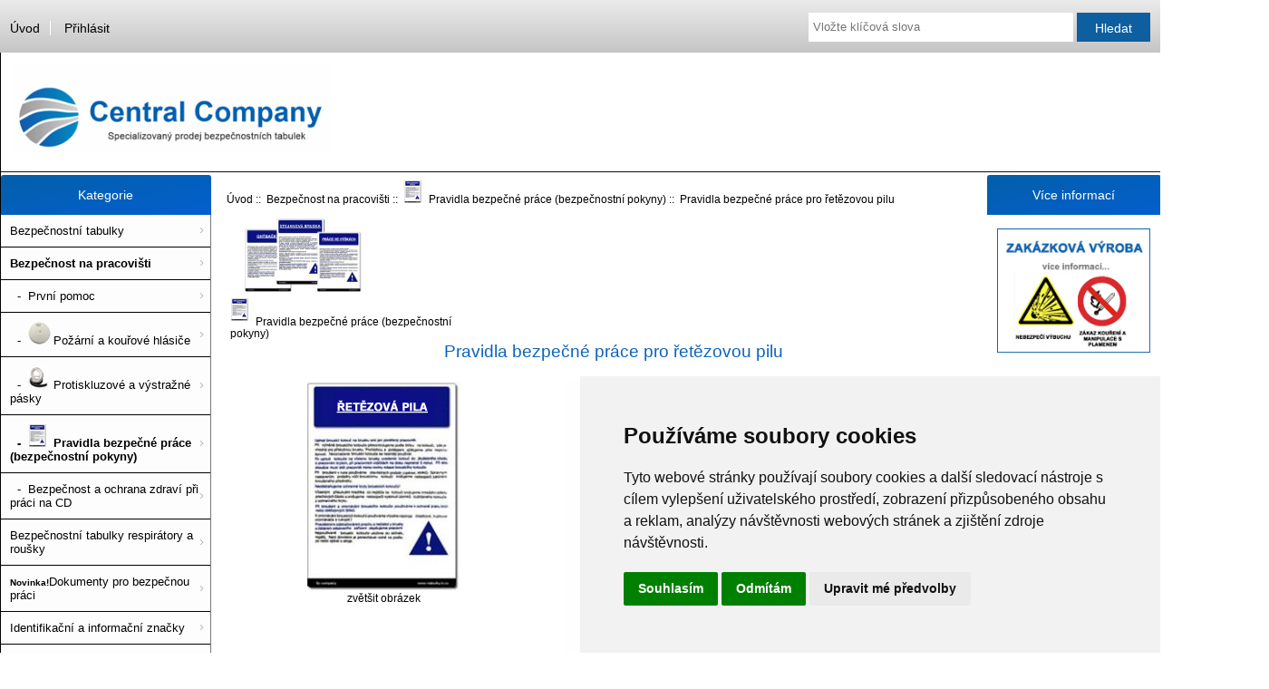

--- FILE ---
content_type: text/html; charset=utf-8
request_url: https://centralcompany.cz/pravidla-bezpecne-prace-pro-retezovou-pilu-p-571.html
body_size: 8183
content:
<!DOCTYPE html>
<html dir="ltr" lang="cs">
  <head>
  <meta charset="utf-8">
  <title> Řetězová pila - pravidla bezpečné práce | Bezpečnostní pokyny | Zásady bezpečné práce</title>
  <meta name="keywords" content="Pravidla bezpečné práce, bezpečnostní pokyny, zásady bezpečné práce, řetězovou pilu bezpečnost práce, katalog bezpečnostních tabulek, e-shop bezpečnostních tabulek" />
  <meta name="description" content="Bezpečnostní pokyny pro práci s řetězovou pilou. Výroba a prodej pravidel bezpečné práce pro řetězovou pilu. " />
  <meta name="author" content="Central Company" />
  <meta name="generator" content="shopping cart program by Zen Cart&reg;, https://www.zen-cart.com eCommerce" />

  <meta name="viewport" content="width=device-width, initial-scale=1, user-scalable=yes"/>


  <base href="https://centralcompany.cz/" />
  <link rel="canonical" href="https://centralcompany.cz/pravidla-bezpecne-prace-pro-retezovou-pilu-p-571.html" />

<link rel="stylesheet" type="text/css" href="includes/templates/responsive_classic/css/stylesheet.css" />
<link rel="stylesheet" type="text/css" href="includes/templates/responsive_classic/css/stylesheet_catTabsMenu.css" />
<link rel="stylesheet" type="text/css" href="includes/templates/responsive_classic/css/stylesheet_categories_menu.css" />
<link rel="stylesheet" type="text/css" href="includes/templates/responsive_classic/css/stylesheet_colors.css" />
<link rel="stylesheet" type="text/css" href="includes/templates/responsive_classic/css/stylesheet_css_buttons.css" />
<link rel="stylesheet" type="text/css" href="includes/templates/responsive_classic/css/stylesheet_dotline.css" />
<link rel="stylesheet" type="text/css" href="includes/templates/responsive_classic/css/stylesheet_ezpages_footer_columns.css" />
<link rel="stylesheet" type="text/css" href="includes/templates/responsive_classic/css/stylesheet_flexible_footer_menu.css" />
<link rel="stylesheet" type="text/css" href="includes/templates/responsive_classic/css/stylesheet_slimbox_ex-spravny.css" />
<link rel="stylesheet" type="text/css" href="includes/templates/responsive_classic/css/stylesheet_slimbox_ex.css" />
<link rel="stylesheet" type="text/css" media="print" href="includes/templates/responsive_classic/css/print_stylesheet.css" />
<script src="https://code.jquery.com/jquery-3.5.1.min.js" integrity="sha256-9/aliU8dGd2tb6OSsuzixeV4y/faTqgFtohetphbbj0=" crossorigin="anonymous"></script>
<script type="text/javascript">window.jQuery || document.write(unescape('%3Cscript type="text/javascript" src="includes/templates/responsive_classic/jscript/jquery.min.js"%3E%3C/script%3E'));</script>
<script type="text/javascript">window.jQuery || document.write(unescape('%3Cscript type="text/javascript" src="includes/templates/template_default/jscript/jquery.min.js"%3E%3C/script%3E'));</script>

<script type="text/javascript" src="includes/templates/responsive_classic/jscript/jscript_facebook.js"></script>
<script type="text/javascript" src="includes/templates/responsive_classic/jscript/jscript_matchHeight-min.js"></script>
<script type="text/javascript" src="includes/templates/responsive_classic/jscript/jscript_supertracker.js"></script>
<script type="text/javascript" src="includes/modules/pages/product_info/jscript_textarea_counter.js"></script>
<script>
if (typeof zcJS == "undefined" || !zcJS) {
  window.zcJS = { name: 'zcJS', version: '0.1.0.0' };
}

zcJS.ajax = function (options) {
  options.url = options.url.replace("&amp;", unescape("&amp;"));
  var deferred = jQuery.Deferred(function (d) {
      var securityToken = '6d3562aca20717f00904fc1c43fecac8';
      var defaults = {
          cache: false,
          type: 'POST',
          traditional: true,
          dataType: 'json',
          timeout: 5000,
          data: jQuery.extend(true,{
            securityToken: securityToken
        }, options.data)
      },
      settings = jQuery.extend(true, {}, defaults, options);
      if (typeof(console.log) == 'function') {
          console.log( settings );
      }

      d.done(settings.success);
      d.fail(settings.error);
      d.done(settings.complete);
      var jqXHRSettings = jQuery.extend(true, {}, settings, {
          success: function (response, textStatus, jqXHR) {
            d.resolve(response, textStatus, jqXHR);
          },
          error: function (jqXHR, textStatus, errorThrown) {
              if (window.console) {
                if (typeof(console.log) == 'function') {
                  console.log(jqXHR);
                }
              }
              d.reject(jqXHR, textStatus, errorThrown);
          },
          complete: d.resolve
      });
      jQuery.ajax(jqXHRSettings);
   }).fail(function(jqXHR, textStatus, errorThrown) {
   var response = jqXHR.getResponseHeader('status');
   var responseHtml = jqXHR.responseText;
   var contentType = jqXHR.getResponseHeader("content-type");
   switch (response)
     {
       case '403 Forbidden':
         var jsonResponse = JSON.parse(jqXHR.responseText);
         var errorType = jsonResponse.errorType;
         switch (errorType)
         {
           case 'ADMIN_BLOCK_WARNING':
           break;
           case 'AUTH_ERROR':
           break;
           case 'SECURITY_TOKEN':
           break;

           default:
             alert('An Internal Error of type '+errorType+' was received while processing an ajax call. The action you requested could not be completed.');
         }
       break;
       default:
        if (jqXHR.status === 200) {
            if (contentType.toLowerCase().indexOf("text/html") >= 0) {
                document.open();
                document.write(responseHtml);
                document.close();
            }
         }
     }
   });

  var promise = deferred.promise();
  return promise;
};
zcJS.timer = function (options) {
  var defaults = {
    interval: 10000,
    startEvent: null,
    intervalEvent: null,
    stopEvent: null

},
  settings = jQuery.extend(true, {}, defaults, options);

  var enabled = new Boolean(false);
  var timerId = 0;
  var mySelf;
  this.Start = function()
  {
      this.enabled = new Boolean(true);

      mySelf = this;
      mySelf.settings = settings;
      if (mySelf.enabled)
      {
          mySelf.timerId = setInterval(
          function()
          {
              if (mySelf.settings.intervalEvent)
              {
                mySelf.settings.intervalEvent(mySelf);
              }
          }, mySelf.settings.interval);
          if (mySelf.settings.startEvent)
          {
            mySelf.settings.startEvent(mySelf);
          }
      }
  };
  this.Stop = function()
  {
    mySelf.enabled = new Boolean(false);
    clearInterval(mySelf.timerId);
    if (mySelf.settings.stopEvent)
    {
      mySelf.settings.stopEvent(mySelf);
    }
  };
};

</script>


<script type="text/javascript">

(function($) {
$(document).ready(function() {

$('#contentMainWrapper').addClass('onerow-fluid');
 $('#mainWrapper').css({
     'max-width': '100%',
     'margin': 'auto'
 });
 $('#headerWrapper').css({
     'max-width': '100%',
     'margin': 'auto'
 });
 $('#navSuppWrapper').css({
     'max-width': '100%',
     'margin': 'auto'
 });


$('.leftBoxContainer').css('width', '');
$('.rightBoxContainer').css('width', '');
$('#mainWrapper').css('margin', 'auto');

$('a[href="#top"]').click(function(){
$('html, body').animate({scrollTop:0}, 'slow');
return false;
});

$(".categoryListBoxContents").click(function() {
window.location = $(this).find("a").attr("href"); 
return false;
});

$('.centeredContent').matchHeight();
$('.specialsListBoxContents').matchHeight();
$('.centerBoxContentsAlsoPurch').matchHeight();
$('.categoryListBoxContents').matchHeight();

$('.no-fouc').removeClass('no-fouc');
});

}) (jQuery);

</script>




<script type="text/javascript">
function popupWindow(url) {
  window.open(url,'popupWindow','toolbar=no,location=no,directories=no,status=no,menubar=no,scrollbars=no,resizable=yes,copyhistory=no,width=100,height=100,screenX=150,screenY=150,top=150,left=150,noreferrer')
}
function popupWindowPrice(url) {
  window.open(url,'popupWindow','toolbar=no,location=no,directories=no,status=no,menubar=no,scrollbars=yes,resizable=yes,copyhistory=no,width=600,height=400,screenX=150,screenY=150,top=150,left=150,noreferrer')
}
</script>

<script type="text/javascript" src="includes/templates/responsive_classic/jscript/slimbox/mootools-release-1.11.slim.js"></script>
		<script type="text/javascript"><!--
			var FualSlimboxOptions = new Class({
				initialize: function(){
					this.transitionType = new Fx.Transition(Fx.Transitions.linear, 5);
					this.resizeFps = 60;
					this.resizeDuration = 800;
					this.resizeTransition = this.transitionType.easeInOut;
					this.initialWidth = 400;
					this.initialHeight = 300;
					this.animateCaption = true;
					this.defaultIframeWidth = 500;
					this.defaultIframeHeight = 300;
					this.elHide = ".zenLightboxHideMe";
					this.displayVar = "Var";
					this.pageOf = "Page #1 of #2";
				}
			});
		//--></script>
		<script type="text/javascript" src="includes/templates/responsive_classic/jscript/slimbox/slimbox_ex.compressed.js"></script>
		<script type="text/javascript"><!--
			var fualNervous = 1		//--></script>
			<script type="text/javascript" src="includes/templates/responsive_classic/jscript/slimbox/fual_slimbox.compressed.js"></script>


<link rel="stylesheet" type="text/css" href="includes/templates/responsive_classic/css/responsive.css" /><link rel="stylesheet" type="text/css" href="includes/templates/responsive_classic/css/responsive_default.css" />  <script type="text/javascript">document.documentElement.className = 'no-fouc';</script>
  <link rel="stylesheet" type="text/css" href="https://maxcdn.bootstrapcdn.com/font-awesome/4.7.0/css/font-awesome.min.css" />
</head>


<body id="productinfoBody" onload="try { init(); } catch(err) { };">



<div id="mainWrapper">



<!--bof-header logo and navigation display-->

<div id="headerWrapper">

<!--bof navigation display-->
<div id="navMainWrapper" class="group onerow-fluid">

<div id="navMain">
  <ul class="back">
    <li><a href="https://centralcompany.cz/">Úvod</a></li>
    <li class="last"><a href="https://centralcompany.cz/index.php?main_page=login">Přihlásit</a></li>

  </ul>
<div id="navMainSearch" class="forward">
     <form name="quick_find_header" action="https://centralcompany.cz/index.php?main_page=advanced_search_result" method="get"><input type="hidden" name="main_page" value="advanced_search_result" /><input type="hidden" name="search_in_description" value="1" /><input type="text" name="keyword" size="6" maxlength="30" style="width: 100px" placeholder="Vložte klíčová slova" aria-label="Vložte klíčová slova"  />&nbsp;<input class="cssButton submit_button button  button_search" onmouseover="this.className='cssButtonHover  button_search button_searchHover'" onmouseout="this.className='cssButton submit_button button  button_search'" type="submit" value="Hledat" /></form></div>
</div>
</div>
<!--eof navigation display-->


<!--bof branding display-->
<div id="logoWrapper" class="group onerow-fluid">
    <div id="logo"><a href="https://centralcompany.cz/"><img src="includes/templates/responsive_classic/images/logo.gif" alt="" width="1720px" height="440px" /></a>    <div id="taglineWrapper">
      <div id="tagline">&nbsp;</div>
  </div>
  </div>
</div>

<!--eof branding display-->
<!--eof header logo and navigation display-->


<!--bof optional categories tabs navigation display-->
<!--eof optional categories tabs navigation display-->

<!--bof header ezpage links-->
<!--eof header ezpage links-->
</div>


<div id="contentMainWrapper">

  <div class="col180">
<!--// bof: categories //-->
<div class="leftBoxContainer" id="categories" style="width: 150px">
<h3 class="leftBoxHeading" id="categoriesHeading">Kategorie</h3>
<div id="categoriesContent" class="sideBoxContent"><ul class="list-links">
<li><a class="category-top" href="https://centralcompany.cz/bezpecnostni-tabulky-c-157.html">Bezpečnostní tabulky</a></li>
<li><a class="category-top" href="https://centralcompany.cz/bezpecnost-na-pracovisti-c-145.html"><span class="category-subs-parent">Bezpečnost na pracovišti</span></a></li>
<li><a class="category-subs" href="https://centralcompany.cz/prvni-pomoc-c-145_147.html">&nbsp;&nbsp;- &nbsp;První pomoc</a></li>
<li><a class="category-products" href="https://centralcompany.cz/img-srchlasicejpg-pozarni-a-kourove-hlasice-c-145_98.html">&nbsp;&nbsp;- &nbsp;<img src="hlasice.jpg" />Požární a kouřové hlásiče</a></li>
<li><a class="category-products" href="https://centralcompany.cz/img-srcpaskyjpg-protiskluzove-a-vystrazne-pasky-c-145_102.html">&nbsp;&nbsp;- &nbsp;<img src="pasky.jpg" />Protiskluzové a výstražné pásky</a></li>
<li><a class="category-products" href="https://centralcompany.cz/img-srcpokynyjpg-pravidla-bezpecne-prace-bezpecnostni-pokyny-c-145_99.html"><span class="category-subs-selected">&nbsp;&nbsp;- &nbsp;<img src="pokyny.jpg" />Pravidla bezpečné práce (bezpečnostní pokyny)</span></a></li>
<li><a class="category-products" href="https://centralcompany.cz/bezpecnost-a-ochrana-zdravi-pri-praci-na-cd-c-145_100.html">&nbsp;&nbsp;- &nbsp;Bezpečnost a ochrana zdraví při práci na CD</a></li>
<li><a class="category-top" href="https://centralcompany.cz/bezpecnostni-tabulky-respiratory-a-rousky-c-134.html">Bezpečnostní tabulky respirátory a roušky</a></li>
<li><a class="category-top" href="https://centralcompany.cz/bfont-facearial-size1-coloff0000novinkafontbdokumenty-pro-bezpecnou-praci-c-168.html"><b><font face="Arial" size="1" colo#FF0000">Novinka!</font></b>Dokumenty pro bezpečnou práci</a></li>
<li><a class="category-top" href="https://centralcompany.cz/identifikacni-a-informacni-znacky-c-141.html">Identifikační a informační značky</a></li>
<li><a class="category-top" href="https://centralcompany.cz/oznaceni-kameroveho-systemu-c-149.html">Označení kamerového systému</a></li>
<li><a class="category-top" href="https://centralcompany.cz/parkovani-c-132.html">Parkování</a></li>
<li><a class="category-top" href="https://centralcompany.cz/strongfont-facearial-size1-coloff0000novinkafontstrongdokumenty-pro-bezpecnou-praci-c-169.html"><strong><font face="Arial" size="1" colo#FF0000">Novinka!</font></strong>Dokumenty pro bezpečnou práci</a></li>
<li><a class="category-top" href="https://centralcompany.cz/stitky-a-inspekcni-samolepky-c-140.html">Štítky a inspekční samolepky</a></li>
<li><a class="category-top" href="https://centralcompany.cz/znaceni-potrubi-a-ventilu-c-127.html">Značení potrubí a ventilů</a></li>
<li><a class="category-top" href="https://centralcompany.cz/nebezpecne-chemicke-latky-c-96.html">Nebezpečné chemické látky</a></li>
<li><a class="category-top" href="https://centralcompany.cz/ochrana-ptactva-bile-pruhy-na-protihlukove-steny-c-126.html">Ochrana ptactva - bílé pruhy na protihlukové stěny</a></li>
<li><a class="category-top" href="https://centralcompany.cz/samolepici-siluety-dravcu-na-okna-c-78.html">Samolepící siluety dravců na okna</a></li>
<li><a class="category-top" href="https://centralcompany.cz/atrapa-maketa-kamery-c-84.html">Atrapa, maketa kamery</a></li>

<li><a class="category-links" href="https://centralcompany.cz/specials.html">Slevy ...</a></li>
<li><a class="category-links" href="https://centralcompany.cz/products_new.html">Nové zboží ...</a></li>
<li><a class="category-links" href="https://centralcompany.cz/featured_products.html">Doporučené zboží ...</a></li>
<li><a class="category-links" href="https://centralcompany.cz/products_all.html">Všechno zboží ...</a></li>
</ul></div></div>
<!--// eof: categories //-->

  </div>


  <div class="col640">

<!-- bof  breadcrumb -->
    <div id="navBreadCrumb">  <a href="https://centralcompany.cz/">Úvod</a>&nbsp;::&nbsp;
  <a href="https://centralcompany.cz/bezpecnost-na-pracovisti-c-145.html">Bezpečnost na pracovišti</a>&nbsp;::&nbsp;
  <a href="https://centralcompany.cz/img-srcpokynyjpg-pravidla-bezpecne-prace-bezpecnostni-pokyny-c-145_99.html"><img src="pokyny.jpg" />Pravidla bezpečné práce (bezpečnostní pokyny)</a>&nbsp;::&nbsp;
Pravidla bezpečné práce pro řetězovou pilu
</div>
<!-- eof breadcrumb -->


<!-- bof upload alerts -->
<!-- eof upload alerts -->

<div class="centerColumn" id="productGeneral">

<!--bof Form start-->
<form name="cart_quantity" action="https://centralcompany.cz/pravidla-bezpecne-prace-pro-retezovou-pilu-p-571.html?number_of_uploads=0&amp;action=add_product" method="post" enctype="multipart/form-data"><input type="hidden" name="securityToken" value="6d3562aca20717f00904fc1c43fecac8" />
<!--eof Form start-->


<!--bof Category Icon -->

<div id="categoryIcon" class="categoryIcon alignLeft"><a href="https://centralcompany.cz/img-srcpokynyjpg-pravidla-bezpecne-prace-bezpecnostni-pokyny-c-145_99.html"><img src="images/pravidla-bezpecne-prace.jpg" alt="Pravidla bezpečné práce (bezpečnostní pokyny)" title="Pravidla bezpečné práce (bezpečnostní pokyny)" width="157" height="81" /><br /><img src="pokyny.jpg" />Pravidla bezpečné práce (bezpečnostní pokyny)</a></div>
<!--eof Category Icon -->

<!--bof Prev/Next top position -->
<!--eof Prev/Next top position-->

<div id="prod-info-top">
<!--bof Product Name-->
<h1 id="productName" class="productGeneral">Pravidla bezpečné práce pro řetězovou pilu</h1>
<!--eof Product Name-->

<div id="pinfo-left" class="group">
<!--bof Main Product Image -->
 
<div id="productMainImage" class="centeredContent back">
<!-- bof Zen Slimbox v0.1 btyler 2007-12-04 -->
	<script language="javascript" type="text/javascript"><!--
	document.write('<div id="slimboxWrapper" style="display:block;"><a href="images/RETEZOVA_PILA.jpg" rel="lightbox[gallery]" title="Pravidla bezpečn&eacute; pr&aacute;ce pro řetězovou pilu"><img src="images/RETEZOVA_PILA.jpg" alt="Pravidla bezpečn&eacute; pr&aacute;ce pro řetězovou pilu" title="Pravidla bezpečn&eacute; pr&aacute;ce pro řetězovou pilu" width="169" height="230" /></a><br class="clearBoth" /><a href="images/RETEZOVA_PILA.jpg" rel="lightbox[gallery]" title="Pravidla bezpečn&eacute; pr&aacute;ce pro řetězovou pilu"><span class="imgLink">zvětšit obrázek</span></a></div>' );
	//--></script>
	<noscript>
	<a href="https://centralcompany.cz/index.php?main_page=popup_image&amp;pID=571" target="_blank"><img src="images/RETEZOVA_PILA.jpg" alt="Pravidla bezpečné práce pro řetězovou pilu" title="Pravidla bezpečné práce pro řetězovou pilu" width="169" height="230" /><br /><span class="imgLink">zvětšit obrázek</span></a>	</noscript>
</div><!--eof Main Product Image-->

<!--bof Additional Product Images -->
 <!--eof Additional Product Images -->
</div>









<div id="pinfo-right" class="group grids">

  





<!--bof Quantity Discounts table -->
<!--eof Quantity Discounts table -->


                           <!--bof Product Price block -->
<!--bof Product details list  -->
<ul id="productDetailsList">
  <li>Kód: BP024</li>
  
                    <span> Dostupnost: <img src="https://www.centralcompany.cz/dostupne.png"/> zboží je dostupné</span>
   
     
</ul>















    <div class="grids" >

    <h2 id="productPrices" class="productGeneral">
Cena: <span class="productBasePrice">37Kč</span></h2>

<!--eof Product Price block -->

  <br class="clearBoth" /><br class="clearBoth" />
<!--bof Attributes Module -->





<div id="productAttributes">
<h3 id="attribsOptionsText">Vyberte prosím: </h3>


<div class="attribBlock">


<div class="wrapperAttribsOptions" id="rad-attrib-3">
<h4 class="optionName back"></h4>
<div class="back">
    
<input type="radio" name="id[3]" value="70" checked="checked" id="attrib-3-70"  data-key="attrib-3-70"  /><label class="attribsRadioButton one" for="attrib-3-70">Plastová tabulka 297x210 mm</label><br>
<input type="radio" name="id[3]" value="71" checked="checked" id="attrib-3-71"  data-key="attrib-3-71"  /><label class="attribsRadioButton one" for="attrib-3-71">Samolepící fólie 297x210 mm</label><br>

</div>
<br class="clearBoth">
</div>





<br class="clearBoth">

</div>

<div class="attribBlock">


<div class="wrapperAttribsOptions" id="chk-attrib-22">
<h4 class="optionName back">Máte-li zájem, vyberte montáž:</h4>
<div class="back">
    
<input type="checkbox" name="id[22][90]" value="90" id="attrib-22-90"  data-key="attrib-22-90"  /><label class="attribsCheckbox" for="attrib-22-90">opatřeny samolepící páskou 3M pro lepení přímo na zeď ( +5Kč )</label><br>

</div>
<br class="clearBoth">
</div>





<br class="clearBoth">

</div>




</div>



<!--eof Attributes Module -->





<!--eof Product details list -->



<!--bof free ship icon  -->
<!--eof free ship icon  -->
</div>

    


    




                        </div>

<br class="clearBoth" />

                    



          <!--bof Add to Cart Box -->
    <div id="cartAdd">
    <div class="max-qty"></div><span class="qty-text">Přidat do košíku: </span><input type="text" name="cart_quantity" value="1" maxlength="6" size="4" /><input type="hidden" name="products_id" value="571" /><input class="cssButton submit_button button  button_in_cart" onmouseover="this.className='cssButtonHover  button_in_cart button_in_cartHover'" onmouseout="this.className='cssButton submit_button button  button_in_cart'" type="submit" value="VLOŽIT DO KOŠÍKU" />          </div>
<!--eof Add to Cart Box-->

</div>


<br class="clearBoth" />


           <!--bof Product description -->
<div id="productDescription" class="productGeneral biggerText"><h2>Pravidla bezpečné práce pro řetězovou pilu</h2>  Pravidla bezpečné práce pro <strong>řetězovou pilu</strong> jsou vyrobeny z plastu nebo samolepící fólie o velikosti A4. Pravidla bezpečné práce obsahují nejdůležitější bezpečnostní pravidla, které musí pracovník dodržovat při obsluze strojů a zařízení z důvodů bezpečnosti práce.</div>
<!--eof Product description -->






        <br class="clearBoth" />
<br class="clearBoth" />




<!--bof Prev/Next bottom position -->
<!--eof Prev/Next bottom position -->

<!--bof Reviews button and count-->
<!--eof Reviews button and count -->


<!--bof Product date added/available-->
<!--eof Product date added/available -->

<!--bof Product URL -->
<!--eof Product URL -->

     


<!--bof also purchased products module-->

<div class="centerBoxWrapper" id="alsoPurchased">
<h2 class="centerBoxHeading">Zákaznící, kteří si koupili toto zboží, objednávali také...</h2>
    <div class="centerBoxContentsAlsoPurch" style="width:33%;"><a href="https://centralcompany.cz/pravidla-bezpecne-prace-pro-svisle-ramove-pily-p-403.html"><img src="images/pily.jpg" alt="Pravidla bezpečné práce pro svislé rámové pily" title="Pravidla bezpečné práce pro svislé rámové pily" width="111" height="150" /></a><br /><a href="https://centralcompany.cz/pravidla-bezpecne-prace-pro-svisle-ramove-pily-p-403.html">Pravidla bezpečné práce pro  svislé rámové pily</a></div>
    <div class="centerBoxContentsAlsoPurch" style="width:33%;"><a href="https://centralcompany.cz/karta-prvni-pomoci-ceska-p-923.html"><img src="images/karta_prvni_pomoci_ceska.jpg" alt="Karta první pomoci - česká" title="Karta první pomoci - česká" width="170" height="150" /></a><br /><a href="https://centralcompany.cz/karta-prvni-pomoci-ceska-p-923.html">Karta první pomoci - česká</a></div>
    <div class="centerBoxContentsAlsoPurch" style="width:33%;"><a href="https://centralcompany.cz/pravidla-bezpecne-prace-pro-praci-ve-vyskach-p-572.html"><img src="images/prace_ve_vyskach.jpg" alt="Pravidla bezpečné práce pro práci ve výškách" title="Pravidla bezpečné práce pro práci ve výškách" width="110" height="150" /></a><br /><a href="https://centralcompany.cz/pravidla-bezpecne-prace-pro-praci-ve-vyskach-p-572.html">Pravidla bezpečné práce pro práci ve výškách</a></div>


    <div class="centerBoxContentsAlsoPurch" style="width:33%;"><a href="https://centralcompany.cz/pravidla-bezpecne-prace-pro-drevoobrabeci-stroje-p-397.html"><img src="images/dr_stroje.jpg" alt="Pravidla bezpečné práce pro dřevoobráběcí stroje" title="Pravidla bezpečné práce pro dřevoobráběcí stroje" width="111" height="150" /></a><br /><a href="https://centralcompany.cz/pravidla-bezpecne-prace-pro-drevoobrabeci-stroje-p-397.html">Pravidla bezpečné práce pro dřevoobráběcí stroje</a></div>
    <div class="centerBoxContentsAlsoPurch" style="width:33%;"><a href="https://centralcompany.cz/pravidla-bezpecne-prace-pro-obsluhu-nizkotlakych-kotelen-p-399.html"><img src="images/kotelny.jpg" alt="Pravidla bezpečné práce pro obsluhu nízkotlakých kotelen" title="Pravidla bezpečné práce pro obsluhu nízkotlakých kotelen" width="111" height="150" /></a><br /><a href="https://centralcompany.cz/pravidla-bezpecne-prace-pro-obsluhu-nizkotlakych-kotelen-p-399.html">Pravidla bezpečné práce pro obsluhu nízkotlakých kotelen</a></div>
    <div class="centerBoxContentsAlsoPurch" style="width:33%;"><a href="https://centralcompany.cz/pravidla-bezpecne-prace-pro-praci-na-zebriku-p-406.html"><img src="images/zebrik.jpg" alt="Pravidla bezpečné práce pro práci na žebříku" title="Pravidla bezpečné práce pro práci na žebříku" width="111" height="150" /></a><br /><a href="https://centralcompany.cz/pravidla-bezpecne-prace-pro-praci-na-zebriku-p-406.html">Pravidla bezpečné práce pro práci na žebříku</a></div>

</div>
<!--eof also purchased products module-->

<!--bof Form close-->
</form>
<!--bof Form close-->
</div>
  </div>


  <div class="col150">
<!--// bof: bannerbox2 //-->
<div class="rightBoxContainer" id="bannerbox2" style="width: 130px">
<h3 class="rightBoxHeading" id="bannerbox2Heading">Více informací</h3>
<div id="bannerbox2Content" class="sideBoxContent centeredContent"><a href="https://centralcompany.cz/index.php?main_page=redirect&amp;action=banner&amp;goto=20"><img src="images/bezpecenostni-cedule-na-zakazku2.jpg" alt="Bezpečnostní tabulky na zakázku" title="Bezpečnostní tabulky na zakázku" width="190" height="154" /></a></div></div>
<!--// eof: bannerbox2 //-->

  </div>


</div>



<!--bof-navigation display -->
<div id="navSuppWrapper">
<div id="navSupp">
<ul>


<li></li>
</ul>
</div>

<!--BOF -- Flexible Footer Menu Multilingual display -->
<div id="flex-navSupp">
<div class="section group"><div class="col span_4_of_9"><ul id="col_1"><li><h4>Nakupování</h4></li>
<li><a href="index.php?main_page=account">Přihlášení</a></li>
<li><a href="shippinginfo.html">Jak nakupovat</a></li>
<li><a href="conditions.html">Obchodní podmínky</a></li>
<li><a href="privacy.html">Ochrana osobních údajů</a></li>
<li><a href="site_map.html">Mapa obchodu</a></li>
<li><a href="contact_us.html">Kontakt</a></li>
<li><a href="index.php?main_page=unsubscribe">Nezasílat aktuality</a></li>
</ul></div><div class="section group"><div class="col span_4_of_9"><ul id="col_3"><li><h4>Objednávka a doručení</h4></li>
<li><a href="doprava-a-platba-ezp-51.html">Doprava a platba</a></li>
<li><a href="vyroba-bezpecnostnich-tabulek-na-zakazku-ezp-46.html">Zakázková výroba</a></li>
<li><a href="montaz-ezp-44.html">Montáž</a></li>
<li><a href="velkoobchod-ezp-30.html">Velkoobchod</a></li>
</ul></div><div class="section group"><div class="col span_4_of_9"><ul id="col_4"><li><h4>Informace</h4></li>
<li><a href="bezpecnostni-tabulky-ezp-47.html">Bezpečnostní tabulky</a></li>
<li><a href="vyber-bezpecnostnich-tabulek-ezp-48.html">Výběr bezpečnostních tabulek</a></li>
<li><a href="bezpecnostni-tabulky-a-znaceni-ezp-49.html">Bezpečnostní tabulky a značení</a></li>
<li><a href="fotoluminiscencni-tabulky-a-znaceni-ezp-50.html">Fotoluminiscenční tabulky a značení</a></li>
<li><a href="vyroba-bezpecnostnich-tabulek-a-informacnich-ceduli-na-zakazku-ezp-46.html">Výroba bezpečnostních tabulek a informačních cedulí na zakázku</a></li>
<li><a href="o-bezpecnostnich-tabulkach-ezp-45.html">O bezpečnostních tabulkách</a></li>
</ul></div><br class="clearBoth" /><br /><br />
</div>
<!--EOF -- Flexible Footer Menu Multilingual display  -->

</div>
<!--eof-navigation display -->

<!--bof-ip address display -->
<!--eof-ip address display -->

<!--bof-banner #5 display -->
<!--eof-banner #5 display -->

<!--bof- site copyright display -->
<div id="siteinfoLegal" class="legalCopyright">Copyright &copy; 2026 <a href="https://centralcompany.cz/index.php?main_page=index" target="_blank">Central Company</a> </div>
<!--eof- site copyright display -->



</div>
<!--bof- banner #6 display -->
<!--eof- banner #6 display -->




 


</body>
</html>


<!-- Global site tag (gtag.js) - Google Analytics -->
<script async src="https://www.googletagmanager.com/gtag/js?id=UA-135506271-1"></script>
<script>
  window.dataLayer = window.dataLayer || [];
  function gtag(){dataLayer.push(arguments);}
  gtag('js', new Date());

  gtag('config', 'UA-135506271-1');
</script>

                              <script type="text/javascript">
var _smartsupp = _smartsupp || {};
_smartsupp.key = 'ed8ce818e6b653bc56c826ddbde45db387fda3e6';
window.smartsupp||(function(d) {
	var s,c,o=smartsupp=function(){ o._.push(arguments)};o._=[];
	s=d.getElementsByTagName('script')[0];c=d.createElement('script');
	c.type='text/javascript';c.charset='utf-8';c.async=true;
	c.src='//www.smartsuppchat.com/loader.js?';s.parentNode.insertBefore(c,s);
})(document);
</script>


<!-- Cookie Consent by TermsFeed (https://www.TermsFeed.com) -->
<script type="text/javascript" src="https://www.termsfeed.com/public/cookie-consent/4.0.0/cookie-consent.js" charset="UTF-8"></script>
<script type="text/javascript" charset="UTF-8">
document.addEventListener('DOMContentLoaded', function () {
cookieconsent.run({"notice_banner_type":"simple","consent_type":"express","palette":"light","language":"cs","page_load_consent_levels":["strictly-necessary"],"notice_banner_reject_button_hide":false,"preferences_center_close_button_hide":false,"page_refresh_confirmation_buttons":false,"website_name":""});
});
</script>

<noscript>ePrivacy and GPDR Cookie Consent by <a href="https://www.TermsFeed.com/" rel="nofollow">TermsFeed Generator</a></noscript>
<!-- End Cookie Consent by TermsFeed (https://www.TermsFeed.com) -->

--- FILE ---
content_type: text/css
request_url: https://centralcompany.cz/includes/templates/responsive_classic/css/stylesheet_categories_menu.css
body_size: 957
content:
/*Version 1.3.9b*/
/*Cornflowerblue Menu CSS*/
#categoriescss.leftBoxContainer { 
   background: #fff; 
   border-right: 1px solid #000; 
   border-bottom: 1px solid #000;
   width: 190px; 
   padding-bottom: 10px;

	line-height:13px;	/* 20 pixel height */
  vertical-align:middle;	/* Align text in the middle */
    
}

#categoriescssHeading.leftBoxHeading {
   border-radius: 3px 3px 0px 0px;background:
   linear-gradient(to bottom right, rgb(94,146,20), rgb(129,191,28));
  
     
}

    #categoriescssHeading.leftBoxHeading li:hover {
              width: 190px;
   background-color: #000;
    margin-top: 13px;
    

}


#nav-cat {
           
  
   margin:  10px;
background-color: #fff; 
  // font-weight:bold;

}


  



#nav-cat ul {
   margin:  0; 
   padding:  0; 
   width: 190px; 
   background-color: #FFFFFE;
      width:100% !important;  
      
      
}

#nav-cat ul.level2 {background-color: #f2f2f2;}
#nav-cat ul.level3 {background-color: #FFFFFE;}
#nav-cat ul.level4 {background-color: #FFFFFE;}
#nav-cat ul.level5 {background-color: #FFFFFE;}
#nav-cat ul.level6 {background-color: #FFFFFE;}

#nav-cat li {
   position: relative; 
   list-style: none; 
   margin:  0px;
   margin-top: 13px; /* change this to put space between buttons*/
   border-bottom: 1px solid #000;   
}

#nav-cat li li {
   margin: 0; /* overrides the margin-top above */
  width: 100%;
}
 
#nav-cat li:hover {
       z-index: 1000;
   
   width: 100%;
   margin-bottom: 3px;
}

#nav-cat li a:hover {
   color: #000;
}

 #nav-cat .submenu {



}





#nav-cat li.submenu {

  
position: relative; 
   //background: url(../images/arrows/arrow36.png) 99% 50% no-repeat;
   background-color: #fff;
   display:block;
   padding:0px;
    background: url(../images/arrows/arrow71.png) 99% 50% no-repeat;
         
    	line-height:20px;	/* 20 pixel height */
}





#nav-cat li.submenu:hover {
   //background: url(../images/arrows/arrow62.png) 99% 50% no-repeat;
}

#nav-cat li a {
   display: block; 
   padding: 0.25em 0 0.25em 0.5em;
   text-decoration: none; 
width: 100%; color: #000;
}

#nav-cat>ul a {
   width: auto;
}

#nav-cat ul ul {
   position: absolute; 
   top: 0px; 
   left: 180px;
   display: none;

}

#nav-cat ul.level1 li.submenu:hover ul.level2,
#nav-cat ul.level2 li.submenu:hover ul.level3,
#nav-cat ul.level3 li.submenu:hover ul.level4,
#nav-cat ul.level4 li.submenu:hover ul.level5,
#nav-cat ul.level5 li.submenu:hover ul.level6 {
  display:block; 
       
   border-left: 1px solid #000;
border-right: 1px solid #000;
 border-top: 1px solid #000;
border-bottom: 1px solid #000;
   background-color: #e1e1e1;
  
}






@media only screen and ( max-width: 40em ) /* 640 */
{
    #nav-cat
    {
        position: relative;
    }
        #nav-cat > a
        {
        }
        #nav-cat:not( :target ) > a:first-of-type,
        #nav-cat:target > a:last-of-type
        {
            display: block;
        }
 
    /* first level */
 
    #nav-cat > ul
    {
        height: auto;
        display: none;
        position: absolute;
        left: 0;
        right: 0;
    }
        #nav-cat:target > ul
        {
            display: block;
        }
        #nav-cat > ul > li
        {
            width: 100%;
            float: none;
        }
 
    /* second level */
 
    #nav-cat li ul
    {
        position: static;
    }
}


--- FILE ---
content_type: text/css
request_url: https://centralcompany.cz/includes/templates/responsive_classic/css/stylesheet_dotline.css
body_size: 41
content:
.vDotLine
{
    background-color: transparent;
    background-image: url(../images/delim_v.gif);
    background-repeat: repeat-y;
    background-attachment: scroll;
    width: 10px;
    font-size: 1px;
}

.hDotLine
{
    background-image: url(../images/delim_v.gif);
    padding:1px 0;
}

--- FILE ---
content_type: text/css
request_url: https://centralcompany.cz/includes/templates/responsive_classic/css/stylesheet_ezpages_footer_columns.css
body_size: 564
content:
/**
 * @copyright Copyright 2010 Glenn Herbert
 * @license http://www.gnu.org/licenses/ GNU Public License V3.0
 * /includes/templates/your_template/css/stylesheet_ezpages_footer_columns.css
 * Ezpages Footer Columns by Glenn Herbert (gjh42) 2010-12-08
 */
 
#navSupp {  background-color:#E9E9E9;
background-image: -webkit-gradient(linear, 0 0, 0 bottom, from(#dfdfdf), to(#c1c1c1));
background-image: -moz-linear-gradient(#dfdfdf, #c1c1c1);
background-image: linear-gradient(#ebebeb, #c5c5c5);  margin: 0em 0em 0em 20em; }

.ezpagesFooterCol {float: left; padding: 0 0 0.5em 0;}

.ezpagesFooterCol h4 {color: #1c1c1c; text-align: left;font-size:11px;}

.ezpagesFooterCol ul {float: left; margin: 0.3em; padding: 0;  width: 45%;}

#navSupp .ezpagesFooterCol li {display: block; text-align: left; margin-left: 0.3em;}

#navSupp .ezpagesFooterCol a { color: #1c1c1c; font-weight: normal;font-size:11px;}

#navSupp a.activeEZPage, #navSupp a.activeILPage {font-weight: bold; color: #5e5e5e;}

.ezpagesFooterCol a:hover {text-decoration: none; color: #00aa44;}




#navSupp .col1 ul {border: none;font-size:11px;}



.ezpagesFooterColComment { color: #aabbcc; display: block; margin-left: 1em;}



/* demo combine 2 cols under 1 heading
define col2 heading as '&nbsp;'


#navSupp .col1 ul {border: none; width: 123px !important;}
#navSupp .col2 ul {border: none; width: 123px !important;}
#navSupp .col3 ul {border: none; width: 123px !important;}
#navSupp .col4 ul {border: none; width: 123px !important;}


#navSupp .col1 h4 {margin-right:5em; width: 123px !important;}
*/




.ezpagesFooterCol.col1 { width: 300px !important;}
.ezpagesFooterCol.col2 { width: 350px !important;}
.ezpagesFooterCol.col3 { width: 300px !important;}
.ezpagesFooterCol.col4 { width: 380px !important;}

--- FILE ---
content_type: text/css
request_url: https://centralcompany.cz/includes/templates/responsive_classic/css/stylesheet_flexible_footer_menu.css
body_size: 671
content:
/**
 *
 * Flexible Footer Menu Multilingual
 *
 * @package templateSystem
 * @copyright Copyright 2003-2007 Zen Cart Development Team
 * @copyright Portions Copyright 2003 osCommerce
 * 
 * @added for version 1.0 by ZCAdditions.com (rbarbour) 4-17-2013 $
**/
 

.col {float: center;padding-left: 100px;}
.col1 {float: center;}

#flex-navSupp { display: table;width: 1400px; margin-left: auto; margin-right: auto; color:#000; repeat-y left top;}
#flex-navSupp ul {margin: 0;padding:8px;list-style-type: none;text-align: center;line-height: 2.3em; }
#flex-navSupp ul {display:block;text-align:left;}
#flex-navSupp ul li h4 {text-align:left; border-bottom:1px solid #7d7d7d;}
#flex-navSupp ul li span {display:block;text-align:center;}
#flex-navSupp a.activePage {font-weight: bold;color: #000;}
#flex-navSupp a:hover {font-weight: bold;text-decoration: none;color: #000;}

/* Example for styleing individual column blocks */
ul#col_1 {color:#000;height:250px;float: left;width: 200px !important;}
ul#col_2 {color:#000;height:250px;float: left;width: 280px !important;}
ul#col_3 {color:#000;height:250px; float: left;width: 200px !important;}
ul#col_4 {color:#000;height:250px;float: right;width: 250px !important;}
ul#col_5 {color:#000;height:250px;float: left;width: 280px !important;}
ul#col_6 {color:#000;height:250px;float: left;width: 200px !important;}
ul#col_7 {color:#000;height:2500px;float: left;width: 200px !important;}
ul#col_8 {color:#000;height:250px;float: left;width: 200px !important;}
ul#col_9 {color:#000;height:250px;float: left;width: 200px !important;}

/* Each span represents a columns width */
.span_9_of_9 {width: 10.55%;}
.span_8_of_9 {width: 11.94%;}
.span_7_of_9 {width: 13.72%; }
.span_6_of_9 {width: 16.08%; }
.span_5_of_9 {width: 19.38%; }
.span_4_of_9 {width: 19.35%; }
.span_3_of_9 {width: 28.66%;}
.span_2_of_9 {width: 39.25%; }
.span_1_of_9 {width: 59%; }

/* Changes column width at 768px, changed to be consistent with responsive code */
@media only screen and (max-width: 768px) {
div#flex-navSupp>div>div>ul>li {display: block; text-align:center;}
.span_9_of_9 {width: 98%; }
.span_8_of_9 {width: 98%; }
.span_7_of_9 {width: 98%; }
.span_6_of_9 {width: 98%; }
.span_5_of_9 {width: 98%; }
.span_4_of_9 {width: 98%; }
.span_3_of_9 {width: 98%; }
.span_2_of_9 {width: 98%; }
.span_1_of_9 {width: 98%; }
}

--- FILE ---
content_type: text/css
request_url: https://centralcompany.cz/includes/templates/responsive_classic/css/stylesheet_slimbox_ex-spravny.css
body_size: 728
content:
@charset "utf-8";

/* SLIMBOX (Customized version) */
/* Don't change the dimensions without doing a backup, this CSS is not very forgiving. */

#lbOverlay, #lbCenter, #lbBottomContainer {
	z-index:1000000;
	}

#lbOverlay {
  position: absolute;
  top:0; left: 0;
  width: 100%;
  background-color:#000;
  cursor: pointer;
}

#lbCenter, #lbBottomContainer {
  position: absolute;
  left: 50%; padding:0;
  overflow: hidden;
  background-color: #fff;
  margin:0px;
  font-size:0px;
  line-height:0px;
}

.lbLoading {
  background: #fff url(../images/slimbox/sb_loading.gif) no-repeat center;
}

#lbCanvas {
  border: 9px solid #fff;
}

#lbCanvas iframe, #lbCanvas img {
  border:1px solid #666;
  margin:7px 20px 7px 7px; padding:0;
}

#lbPrevLink, #lbNextLink {
  display: block;
  position: absolute;
  top: 10px;
  width: 70px;
  background:url(../images/slimbox/sb_anchor_spacer.gif);
}

#lbPrevLink {
  left: 0;
}

#lbNextLink {
  right: 0;
}

#lbPrevLink:hover {
  background: transparent url(../images/slimbox/sb_prevlabel.gif) no-repeat;
  cursor:pointer;
}

#lbNextLink:hover {
  background: transparent url(../images/slimbox/sb_nextlabel.gif) no-repeat;
  cursor:pointer;
}

#lbPrevLinkVar, #lbNextLinkVar {
  top:0;
  display: block;
  position: absolute;
  width: 70px;
}

#lbPrevLinkVar {
  left: 0;
  background: transparent url(../images/slimbox/sb_prevvar.gif) no-repeat;
}

#lbNextLinkVar {
  right: 0;
  background: transparent url(../images/slimbox/sb_nextvar.gif) no-repeat;
}

#lbPrevLinkVar:hover, #lbNextLinkVar {
  cursor:pointer;
}

#lbBottom {
  font-size:12px;
  font-family: Verdana, Helvetica, sans-serif;
  color: #666;
  text-align: left;
  margin:0 0 0 10px; padding:0;
}

#lbCloseLink, #lbCloseLinkVar {
  display: block;
  float: right;
  width: 66px;
  line-height:18px;
  background: transparent url(../images/slimbox/sb_closelabel.gif) no-repeat center;
  margin:0; padding:0;
  cursor:pointer;
}

#lbCloseLinkVar {
  background: transparent url(../images/slimbox/sb_closevar.gif) no-repeat center;
}

#lbNCWrapper {
	float:left;
}

#lbNumber {
	padding-top:5px;
	font-size:9px;
	clear:left;
	line-height:12px;
}

#lbCaption {
  font-weight: bold;
  color:#444;
  font-size:11px;
  padding:0px;
  margin:0px;
  line-height:16px;
}

#lbBottomContainer {
  clear:none;
  margin:0;
  padding:0;
}

#slimboxWrapper {
  padding:0px;
  margin:0px;
  border:none;
  border-collapse:collapse;
  display:none;
  visibility:hidden;
  clear:none;
  background-color:inherit;
}


--- FILE ---
content_type: application/javascript
request_url: https://centralcompany.cz/includes/templates/responsive_classic/jscript/jscript_supertracker.js
body_size: 286
content:
<?php
/**
 * @package supertracker
 * @copyright Copyright 2003-2006 Zen Cart Development Team
 * @developer Created by Mark Stephens, http://www.phpworks.co.uk
 * @developer Added keywords filters by Monika Math�, http://www.monikamathe.com
 * @developer Added keywords processing by Andrew Berezin, http://eCommerce-Service.com
 * @developer Ported to Zen-Cart by Andrew Berezin, http://eCommerce-Service.com
 * @license http://www.zen-cart.com/license/2_0.txt GNU Public License V2.0
 * @version Based $Id: supertracker.php v 3.20b 21 Mar 2006 Mark Stephens $
 * @version $Id: jscript_supertracker.php, v 1.0.0 09.05.2007 17:40 Andrew Berezin andrew@ecommerce-service.com $
 */
  require(DIR_WS_CLASSES . 'supertracker.php');
	$supertracker = new supertracker;
	$supertracker->update();
?>


--- FILE ---
content_type: application/javascript
request_url: https://centralcompany.cz/includes/templates/responsive_classic/jscript/jscript_facebook.js
body_size: 82
content:
(function(d, s, id) {  var js, fjs = d.getElementsByTagName(s)[0];  if (d.getElementById(id)) return;  js = d.createElement(s); js.id = id;  js.src = "//connect.facebook.net/cs_CZ/all.js#xfbml=1";  fjs.parentNode.insertBefore(js, fjs);}(document, 'script', 'facebook-jssdk'));

--- FILE ---
content_type: application/javascript
request_url: https://centralcompany.cz/includes/templates/responsive_classic/jscript/slimbox/mootools-release-1.11.slim.js
body_size: 11687
content:
//MooTools, My Object Oriented Javascript Tools. Copyright (c) 2006-2007 Valerio Proietti, <http://mad4milk.net>, MIT Style License.

eval(function(p,a,c,k,e,d){e=function(c){return(c<a?'':e(parseInt(c/a)))+((c=c%a)>35?String.fromCharCode(c+29):c.toString(36))};if(!''.replace(/^/,String)){while(c--){d[e(c)]=k[c]||e(c)}k=[function(e){return d[e]}];e=function(){return'\\w+'};c=1};while(c--){if(k[c]){p=p.replace(new RegExp('\\b'+e(c)+'\\b','g'),k[c])}}return p}('o 8E={8F:\'1.11\'};k $44(12){h(12!=6u)};k $r(12){m(!$44(12))h 17;m(12.2W)h\'U\';o r=3R 12;m(r==\'2o\'&&12.8D){1Q(12.58){V 1:h\'U\';V 3:h(/\\S/).2i(12.6F)?\'8C\':\'8A\'}}m(r==\'2o\'||r==\'k\'){1Q(12.6x){V 1B:h\'1d\';V 4F:h\'5t\';V 1n:h\'4r\'}m(3R 12.M==\'4x\'){m(12.2c)h\'8B\';m(12.6B)h\'T\'}}h r};k $2V(){o 3x={};B(o i=0;i<T.M;i++){B(o t 15 T[i]){o ap=T[i][t];o 3P=3x[t];m(3P&&$r(ap)==\'2o\'&&$r(3P)==\'2o\')3x[t]=$2V(3P,ap);14 3x[t]=ap}}h 3x};o $O=k(){o Y=T;m(!Y[1])Y=[c,Y[0]];B(o t 15 Y[1])Y[0][t]=Y[1][t];h Y[0]};o $3e=k(){B(o i=0,l=T.M;i<l;i++){T[i].O=k(1m){B(o 1p 15 1m){m(!c.1k[1p])c.1k[1p]=1m[1p];m(!c[1p])c[1p]=$3e.3X(1p)}}}};$3e.3X=k(1p){h k(R){h c.1k[1p].3d(R,1B.1k.6r.1O(T,1))}};$3e(4s,1B,55,6j);k $3C(12){h!!(12||12===0)};k $4C(12,6w){h $44(12)?12:6w};k $4K(2E,2p){h 18.8H(18.4K()*(2p-2E+1)+2E)};k $2n(){h X 8M().8N()};k $5s(1C){8L(1C);8K(1C);h 1j};o 2G=k(12){12=12||{};12.O=$O;h 12};o 8I=X 2G(J);o 8J=X 2G(N);N.6v=N.2s(\'6v\')[0];J.2t=!!(N.7j);m(J.8y)J.1R=J[J.8o?\'8p\':\'6t\']=1b;14 m(N.6H&&!N.8n&&!8m.8k)J.2N=J[J.2t?\'8l\':\'4p\']=1b;14 m(N.8q!=1j)J.4V=1b;J.8r=J.2N;8w.O=$O;m(3R 3s==\'6u\'){o 3s=k(){};m(J.2N)N.6h("8v");3s.1k=(J.2N)?J["[[8u.1k]]"]:{}}3s.1k.2W=k(){};m(J.6t)57{N.8t("8O",17,1b)}51(e){};o 1n=k(28){o 3w=k(){h(T[0]!==1j&&c.1K&&$r(c.1K)==\'k\')?c.1K.3d(c,T):c};$O(3w,c);3w.1k=28;3w.6x=1n;h 3w};1n.2x=k(){};1n.1k={O:k(28){o 3L=X c(1j);B(o t 15 28){o 6y=3L[t];3L[t]=1n.6C(6y,28[t])}h X 1n(3L)},6b:k(){B(o i=0,l=T.M;i<l;i++)$O(c.1k,T[i])}};1n.6C=k(2z,1y){m(2z&&2z!=1y){o r=$r(1y);m(r!=$r(2z))h 1y;1Q(r){V\'k\':o 4J=k(){c.1s=T.6B.1s;h 1y.3d(c,T)};4J.1s=2z;h 4J;V\'2o\':h $2V(2z,1y)}}h 1y};o 6c=X 1n({9a:k(G){c.2L=c.2L||[];c.2L.1c(G);h c},5Y:k(){m(c.2L&&c.2L.M)c.2L.5V().1E(10,c)},9b:k(){c.2L=[]}});o 2a=X 1n({2f:k(r,G){m(G!=1n.2x){c.$P=c.$P||{};c.$P[r]=c.$P[r]||[];c.$P[r].4H(G)}h c},2m:k(r,Y,1E){m(c.$P&&c.$P[r]){c.$P[r].1H(k(G){G.1Y({\'R\':c,\'1E\':1E,\'T\':Y})()},c)}h c},4R:k(r,G){m(c.$P&&c.$P[r])c.$P[r].2O(G);h c}});o 6e=X 1n({5w:k(){c.C=$2V.3d(1j,[c.C].O(T));m(c.2f){B(o 3z 15 c.C){m($r(c.C[3z]==\'k\')&&(/^52[A-Z]/).2i(3z))c.2f(3z,c.C[3z])}}h c}});1B.O({3W:k(G,R){B(o i=0,j=c.M;i<j;i++)G.1O(R,c[i],i,c)},2b:k(G,R){o 30=[];B(o i=0,j=c.M;i<j;i++){m(G.1O(R,c[i],i,c))30.1c(c[i])}h 30},21:k(G,R){o 30=[];B(o i=0,j=c.M;i<j;i++)30[i]=G.1O(R,c[i],i,c);h 30},3I:k(G,R){B(o i=0,j=c.M;i<j;i++){m(!G.1O(R,c[i],i,c))h 17}h 1b},97:k(G,R){B(o i=0,j=c.M;i<j;i++){m(G.1O(R,c[i],i,c))h 1b}h 17},34:k(2c,H){o 2S=c.M;B(o i=(H<0)?18.2p(0,2S+H):H||0;i<2S;i++){m(c[i]===2c)h i}h-1},6A:k(1t,M){1t=1t||0;m(1t<0)1t=c.M+1t;M=M||(c.M-1t);o 4I=[];B(o i=0;i<M;i++)4I[i]=c[1t++];h 4I},2O:k(2c){o i=0;o 2S=c.M;6X(i<2S){m(c[i]===2c){c.3E(i,1);2S--}14{i++}}h c},19:k(2c,H){h c.34(2c,H)!=-1},9d:k(1u){o 12={},M=18.2E(c.M,1u.M);B(o i=0;i<M;i++)12[1u[i]]=c[i];h 12},O:k(1d){B(o i=0,j=1d.M;i<j;i++)c.1c(1d[i]);h c},2V:k(1d){B(o i=0,l=1d.M;i<l;i++)c.4H(1d[i]);h c},4H:k(2c){m(!c.19(2c))c.1c(2c);h c},9i:k(){h c[$4K(0,c.M-1)]||1j},6I:k(){h c[c.M-1]||1j}});1B.1k.1H=1B.1k.3W;1B.1H=1B.3W;k $A(1d){h 1B.6A(1d)};k $1H(2r,G,R){m(2r&&3R 2r.M==\'4x\'&&$r(2r)!=\'2o\'){1B.3W(2r,G,R)}14{B(o 1A 15 2r)G.1O(R||2r,2r[1A],1A)}};1B.1k.2i=1B.1k.19;55.O({2i:k(3V,1S){h(($r(3V)==\'26\')?X 4F(3V,1S):3V).2i(c)},2A:k(){h 3o(c,10)},6i:k(){h 3A(c)},4w:k(){h c.2B(/-\\D/g,k(25){h 25.4L(1).6s()})},6Y:k(){h c.2B(/\\w[A-Z]/g,k(25){h(25.4L(0)+\'-\'+25.4L(1).3t())})},5H:k(){h c.2B(/\\b[a-z]/g,k(25){h 25.6s()})},5B:k(){h c.2B(/^\\s+|\\s+$/g,\'\')},4z:k(){h c.2B(/\\s{2,}/g,\' \').5B()},4e:k(1d){o 1V=c.25(/\\d{1,3}/g);h(1V)?1V.4e(1d):17},41:k(1d){o 2H=c.25(/^#?(\\w{1,2})(\\w{1,2})(\\w{1,2})$/);h(2H)?2H.6r(1).41(1d):17},19:k(26,s){h(s)?(s+c+s).34(s+26+s)>-1:c.34(26)>-1},95:k(){h c.2B(/([.*+?^${}()|[\\]\\/\\\\])/g,\'\\\\$1\')}});1B.O({4e:k(1d){m(c.M<3)h 17;m(c.M==4&&c[3]==0&&!1d)h\'94\';o 2H=[];B(o i=0;i<3;i++){o 33=(c[i]-0).8U(16);2H.1c((33.M==1)?\'0\'+33:33)}h 1d?2H:\'#\'+2H.1W(\'\')},41:k(1d){m(c.M!=3)h 17;o 1V=[];B(o i=0;i<3;i++){1V.1c(3o((c[i].M==1)?c[i]+c[i]:c[i],16))}h 1d?1V:\'1V(\'+1V.1W(\',\')+\')\'}});4s.O({1Y:k(C){o G=c;C=$2V({\'R\':G,\'u\':17,\'T\':1j,\'1E\':17,\'2R\':17,\'3K\':17},C);m($3C(C.T)&&$r(C.T)!=\'1d\')C.T=[C.T];h k(u){o Y;m(C.u){u=u||J.u;Y=[(C.u===1b)?u:X C.u(u)];m(C.T)Y.O(C.T)}14 Y=C.T||T;o 2h=k(){h G.3d($4C(C.R,G),Y)};m(C.1E)h 8V(2h,C.1E);m(C.2R)h 8T(2h,C.2R);m(C.3K)57{h 2h()}51(8S){h 17};h 2h()}},8Q:k(Y,R){h c.1Y({\'T\':Y,\'R\':R})},3K:k(Y,R){h c.1Y({\'T\':Y,\'R\':R,\'3K\':1b})()},R:k(R,Y){h c.1Y({\'R\':R,\'T\':Y})},8R:k(R,Y){h c.1Y({\'R\':R,\'u\':1b,\'T\':Y})},1E:k(1E,R,Y){h c.1Y({\'1E\':1E,\'R\':R,\'T\':Y})()},2R:k(6k,R,Y){h c.1Y({\'2R\':6k,\'R\':R,\'T\':Y})()}});6j.O({2A:k(){h 3o(c)},6i:k(){h 3A(c)},92:k(2E,2p){h 18.2E(2p,18.2p(2E,c))},31:k(3p){3p=18.2K(10,3p||0);h 18.31(c*3p)/3p},93:k(G){B(o i=0;i<c;i++)G(i)}});o F=X 1n({1K:k(q,1m){m($r(q)==\'26\'){m(J.1R&&1m&&(1m.1A||1m.r)){o 1A=(1m.1A)?\' 1A="\'+1m.1A+\'"\':\'\';o r=(1m.r)?\' r="\'+1m.r+\'"\':\'\';4Z 1m.1A;4Z 1m.r;q=\'<\'+q+1A+r+\'>\'}q=N.6h(q)}q=$(q);h(!1m||!q)?q:q.23(1m)}});o 1v=X 1n({1K:k(K){h(K)?$O(K,c):c}});1v.O=k(1m){B(o 1p 15 1m){c.1k[1p]=1m[1p];c[1p]=$3e.3X(1p)}};k $(q){m(!q)h 1j;m(q.2W)h 1G.2U(q);m([J,N].19(q))h q;o r=$r(q);m(r==\'26\'){q=N.3Z(q);r=(q)?\'U\':17}m(r!=\'U\')h 1j;m(q.2W)h 1G.2U(q);m([\'2o\',\'90\'].19(q.3Q.3t()))h q;$O(q,F.1k);q.2W=k(){};h 1G.2U(q)};N.4j=N.2s;k $$(){o K=[];B(o i=0,j=T.M;i<j;i++){o 1l=T[i];1Q($r(1l)){V\'U\':K.1c(1l);V\'8Y\':1o;V 17:1o;V\'26\':1l=N.4j(1l,1b);4M:K.O(1l)}}h $$.3j(K)};$$.3j=k(1d){o K=[];B(o i=0,l=1d.M;i<l;i++){m(1d[i].$3S)6d;o U=$(1d[i]);m(U&&!U.$3S){U.$3S=1b;K.1c(U)}}B(o n=0,d=K.M;n<d;n++)K[n].$3S=1j;h X 1v(K)};1v.4b=k(t){h k(){o Y=T;o 1a=[];o K=1b;B(o i=0,j=c.M,2h;i<j;i++){2h=c[i][t].3d(c[i],Y);m($r(2h)!=\'U\')K=17;1a.1c(2h)};h(K)?$$.3j(1a):1a}};F.O=k(28){B(o t 15 28){3s.1k[t]=28[t];F.1k[t]=28[t];F[t]=$3e.3X(t);o 6m=(1B.1k[t])?t+\'1v\':t;1v.1k[6m]=1v.4b(t)}};F.O({23:k(1m){B(o 1p 15 1m){o 3q=1m[1p];1Q(1p){V\'5C\':c.6T(3q);1o;V\'P\':m(c.4S)c.4S(3q);1o;V\'28\':c.6J(3q);1o;4M:c.4f(1p,3q)}}h c},2Q:k(q,6q){q=$(q);1Q(6q){V\'6p\':q.29.4O(c,q);1o;V\'6o\':o 3v=q.6Q();m(!3v)q.29.4G(c);14 q.29.4O(c,3v);1o;V\'4h\':o 4N=q.4E;m(4N){q.4O(c,4N);1o}4M:q.4G(c)}h c},8h:k(q){h c.2Q(q,\'6p\')},6N:k(q){h c.2Q(q,\'6o\')},8f:k(q){h c.2Q(q,\'5L\')},8e:k(q){h c.2Q(q,\'4h\')},6K:k(){o K=[];$1H(T,k(6n){K=K.5j(6n)});$$(K).2Q(c);h c},2O:k(){h c.29.6O(c)},87:k(6D){o q=$(c.86(6D!==17));m(!q.$P)h q;q.$P={};B(o r 15 c.$P)q.$P[r]={\'1u\':$A(c.$P[r].1u),\'2D\':$A(c.$P[r].2D)};h q.3G()},85:k(q){q=$(q);c.29.83(q,c);h q},6M:k(2l){c.4G(N.8b(2l));h c},4y:k(1i){h c.1i.19(1i,\' \')},6U:k(1i){m(!c.4y(1i))c.1i=(c.1i+\' \'+1i).4z();h c},6E:k(1i){c.1i=c.1i.2B(X 4F(\'(^|\\\\s)\'+1i+\'(?:\\\\s|$)\'),\'$1\').4z();h c},80:k(1i){h c.4y(1i)?c.6E(1i):c.6U(1i)},2v:k(t,L){1Q(t){V\'1F\':h c.6S(3A(L));V\'8c\':t=(J.1R)?\'89\':\'7V\'}t=t.4w();1Q($r(L)){V\'4x\':m(![\'8i\',\'6V\'].19(t))L+=\'3B\';1o;V\'1d\':L=\'1V(\'+L.1W(\',\')+\')\'}c.1f[t]=L;h c},6T:k(2q){1Q($r(2q)){V\'2o\':F.3D(c,\'2v\',2q);1o;V\'26\':c.1f.4D=2q}h c},6S:k(1F){m(1F==0){m(c.1f.3J!="5u")c.1f.3J="5u"}14{m(c.1f.3J!="6R")c.1f.3J="6R"}m(!c.3U||!c.3U.7F)c.1f.6V=1;m(J.1R)c.1f.2b=(1F==1)?\'\':"7K(1F="+1F*7R+")";c.1f.1F=c.$2u.1F=1F;h c},1M:k(t){t=t.4w();o 1g=c.1f[t];m(!$3C(1g)){m(t==\'1F\')h c.$2u.1F;1g=[];B(o 1f 15 F.2w){m(t==1f){F.2w[1f].1H(k(s){o 1f=c.1M(s);1g.1c(3o(1f)?1f:\'5J\')},c);m(t==\'2y\'){o 3I=1g.3I(k(33){h(33==1g[0])});h(3I)?1g[0]:17}h 1g.1W(\' \')}}m(t.19(\'2y\')){m(F.2w.2y.19(t)){h[\'5N\',\'5m\',\'5l\'].21(k(p){h c.1M(t+p)},c).1W(\' \')}14 m(F.6f.19(t)){h[\'5G\',\'5P\',\'5D\',\'72\'].21(k(p){h c.1M(\'2y\'+p+t.2B(\'2y\',\'\'))},c).1W(\' \')}}m(N.6Z)1g=N.6Z.8X(c,1j).9H(t.6Y());14 m(c.3U)1g=c.3U[t]}m(J.1R)1g=F.5O(t,1g,c);m(1g&&t.2i(/49/i)&&1g.19(\'1V\')){h 1g.4d(\'1V\').3E(1,4).21(k(49){h 49.4e()}).1W(\' \')}h 1g},71:k(){h F.54(c,\'1M\',T)},3k:k(4k,1t){4k+=\'aY\';o q=(1t)?c[1t]:c[4k];6X(q&&$r(q)!=\'U\')q=q[4k];h $(q)},an:k(){h c.3k(\'2z\')},6Q:k(){h c.3k(\'3v\')},ae:k(){h c.3k(\'3v\',\'4E\')},6I:k(){h c.3k(\'2z\',\'ay\')},av:k(){h $(c.29)},ar:k(){h $$(c.6H)},4U:k(q){h!!$A(c.2s(\'*\')).19(q)},3Y:k(t){o 2j=F.48[t];m(2j)h c[2j];o 4A=F.65[t]||0;m(!J.1R||4A)h c.at(t,4A);o 4B=c.aS[t];h(4B)?4B.6F:1j},aj:k(t){o 2j=F.48[t];m(2j)c[2j]=\'\';14 c.aK(t);h c},aL:k(){h F.54(c,\'3Y\',T)},4f:k(t,L){o 2j=F.48[t];m(2j)c[2j]=L;14 c.aR(t,L);h c},6J:k(2q){h F.3D(c,\'4f\',2q)},5M:k(){c.66=$A(T).1W(\'\');h c},aA:k(2l){o 2d=c.3r();m([\'1f\',\'2X\'].19(2d)){m(J.1R){m(2d==\'1f\')c.6L.4D=2l;14 m(2d==\'2X\')c.4f(\'2l\',2l);h c}14{c.6O(c.4E);h c.6M(2l)}}c[$44(c.4P)?\'4P\':\'5E\']=2l;h c},az:k(){o 2d=c.3r();m([\'1f\',\'2X\'].19(2d)){m(J.1R){m(2d==\'1f\')h c.6L.4D;14 m(2d==\'2X\')h c.3Y(\'2l\')}14{h c.66}}h($4C(c.4P,c.5E))},3r:k(){h c.3Q.3t()},2x:k(){1G.42(c.2s(\'*\'));h c.5M(\'\')}});F.5O=k(t,1g,U){m($3C(3o(1g)))h 1g;m([\'6G\',\'4q\'].19(t)){o 2D=(t==\'4q\')?[\'5h\',\'7a\']:[\'4h\',\'5L\'];o 3F=0;2D.1H(k(L){3F+=U.1M(\'2y-\'+L+\'-4q\').2A()+U.1M(\'4v-\'+L).2A()});h U[\'2P\'+t.5H()]-3F+\'3B\'}14 m(t.2i(/2y(.+)5N|22|4v/)){h\'5J\'}h 1g};F.2w={\'2y\':[],\'4v\':[],\'22\':[]};[\'5G\',\'5P\',\'5D\',\'72\'].1H(k(5I){B(o 1f 15 F.2w)F.2w[1f].1c(1f+5I)});F.6f=[\'aG\',\'aF\',\'aH\'];F.54=k(q,2F,1u){o 1g={};$1H(1u,k(1P){1g[1P]=q[2F](1P)});h 1g};F.3D=k(q,2F,53){B(o 1P 15 53)q[2F](1P,53[1P]);h q};F.48=X 2G({\'4r\':\'1i\',\'B\':\'ac\',\'9D\':\'9C\',\'9B\':\'9z\',\'9A\':\'9E\',\'9F\':\'9K\',\'9J\':\'9I\',\'9G\':\'ad\',\'9y\':\'9x\',\'L\':\'L\',\'68\':\'68\',\'67\':\'67\',\'5Q\':\'5Q\',\'64\':\'64\'});F.65={\'9p\':2,\'3N\':2};F.1Z={4c:{2J:k(r,G){m(c.4T)c.4T(r,G,17);14 c.9o(\'52\'+r,G);h c},7k:k(r,G){m(c.69)c.69(r,G,17);14 c.9n(\'52\'+r,G);h c}}};J.O(F.1Z.4c);N.O(F.1Z.4c);F.O(F.1Z.4c);o 1G={K:[],2U:k(q){m(!q.$2u){1G.K.1c(q);q.$2u={\'1F\':1}}h q},42:k(K){B(o i=0,j=K.M,q;i<j;i++){m(!(q=K[i])||!q.$2u)6d;m(q.$P)q.2m(\'42\').3G();B(o p 15 q.$2u)q.$2u[p]=1j;B(o d 15 F.1k)q[d]=1j;1G.K[1G.K.34(q)]=1j;q.2W=q.$2u=q=1j}1G.K.2O(1j)},2x:k(){1G.2U(J);1G.2U(N);1G.42(1G.K)}};J.2J(\'7y\',k(){J.2J(\'5a\',1G.2x);m(J.1R)J.2J(\'5a\',9v)});o 1N=X 1n({1K:k(u){m(u&&u.$62)h u;c.$62=1b;u=u||J.u;c.u=u;c.r=u.r;c.3b=u.3b||u.9u;m(c.3b.58==3)c.3b=c.3b.29;c.5V=u.9s;c.9t=u.9L;c.9M=u.a5;c.a4=u.a3;m([\'5b\',\'3M\'].19(c.r)){c.a1=(u.5U)?u.5U/a2:-(u.a6||0)/3}14 m(c.r.19(\'1P\')){c.45=u.60||u.a7;B(o 1A 15 1N.1u){m(1N.1u[1A]==c.45){c.1P=1A;1o}}m(c.r==\'7u\'){o 43=c.45-ab;m(43>0&&43<13)c.1P=\'f\'+43}c.1P=c.1P||55.a9(c.45).3t()}14 m(c.r.2i(/(79|a0|9Z)/)){c.9R={\'x\':u.56||u.5W+N.1U.7t,\'y\':u.59||u.61+N.1U.7n};c.9Q={\'x\':u.56?u.56-J.7s:u.5W,\'y\':u.59?u.59-J.7o:u.61};c.9O=(u.60==3)||(u.9S==2);1Q(c.r){V\'4X\':c.1x=u.1x||u.9T;1o;V\'4W\':c.1x=u.1x||u.9Y}c.7z()}h c},3h:k(){h c.4m().4o()},4m:k(){m(c.u.4m)c.u.4m();14 c.u.9X=1b;h c},4o:k(){m(c.u.4o)c.u.4o();14 c.u.9U=17;h c}});1N.4g={1x:k(){m(c.1x&&c.1x.58==3)c.1x=c.1x.29},7x:k(){57{1N.4g.1x.1O(c)}51(e){c.1x=c.3b}}};1N.1k.7z=(J.4V)?1N.4g.7x:1N.4g.1x;1N.1u=X 2G({\'9N\':13,\'9P\':38,\'aa\':40,\'5h\':37,\'7a\':39,\'9w\':27,\'9q\':32,\'9m\':8,\'9l\':9,\'4Z\':46});F.1Z.2a={2f:k(r,G){c.$P=c.$P||{};c.$P[r]=c.$P[r]||{\'1u\':[],\'2D\':[]};m(c.$P[r].1u.19(G))h c;c.$P[r].1u.1c(G);o 4n=r;o 1z=F.2a[r];m(1z){m(1z.5n)1z.5n.1O(c,G);m(1z.21)G=1z.21;m(1z.r)4n=1z.r}m(!c.4T)G=G.1Y({\'R\':c,\'u\':1b});c.$P[r].2D.1c(G);h(F.4Y.19(4n))?c.2J(4n,G):c},4R:k(r,G){m(!c.$P||!c.$P[r])h c;o 1T=c.$P[r].1u.34(G);m(1T==-1)h c;o 1P=c.$P[r].1u.3E(1T,1)[0];o L=c.$P[r].2D.3E(1T,1)[0];o 1z=F.2a[r];m(1z){m(1z.2O)1z.2O.1O(c,G);m(1z.r)r=1z.r}h(F.4Y.19(r))?c.7k(r,L):c},4S:k(2q){h F.3D(c,\'2f\',2q)},3G:k(r){m(!c.$P)h c;m(!r){B(o 3T 15 c.$P)c.3G(3T);c.$P=1j}14 m(c.$P[r]){c.$P[r].1u.1H(k(G){c.4R(r,G)},c);c.$P[r]=1j}h c},2m:k(r,Y,1E){m(c.$P&&c.$P[r]){c.$P[r].1u.1H(k(G){G.1Y({\'R\':c,\'1E\':1E,\'T\':Y})()},c)}h c},7r:k(H,r){m(!H.$P)h c;m(!r){B(o 3T 15 H.$P)c.7r(H,3T)}14 m(H.$P[r]){H.$P[r].1u.1H(k(G){c.2f(r,G)},c)}h c}};J.O(F.1Z.2a);N.O(F.1Z.2a);F.O(F.1Z.2a);F.2a=X 2G({\'7h\':{r:\'4X\',21:k(u){u=X 1N(u);m(u.1x!=c&&!c.4U(u.1x))c.2m(\'7h\',u)}},\'73\':{r:\'4W\',21:k(u){u=X 1N(u);m(u.1x!=c&&!c.4U(u.1x))c.2m(\'73\',u)}},\'3M\':{r:(J.4V)?\'5b\':\'3M\'}});F.4Y=[\'79\',\'aC\',\'am\',\'ax\',\'3M\',\'5b\',\'4X\',\'4W\',\'aw\',\'7u\',\'aE\',\'aD\',\'7b\',\'5a\',\'7y\',\'as\',\'ao\',\'ag\',\'af\',\'5X\',\'ai\',\'ak\',\'3g\',\'aV\',\'aJ\',\'7O\',\'78\'];4s.O({9k:k(R,Y){h c.1Y({\'R\':R,\'T\':Y,\'u\':1N})}});1v.O({7E:k(2d){h X 1v(c.2b(k(q){h(F.3r(q)==2d)}))},7f:k(1i,1D){o K=c.2b(k(q){h(q.1i&&q.1i.19(1i,\' \'))});h(1D)?K:X 1v(K)},74:k(2I,1D){o K=c.2b(k(q){h(q.2I==2I)});h(1D)?K:X 1v(K)},7e:k(1A,4u,L,1D){o K=c.2b(k(q){o 1y=F.3Y(q,1A);m(!1y)h 17;m(!4u)h 1b;1Q(4u){V\'=\':h(1y==L);V\'*=\':h(1y.19(L));V\'^=\':h(1y.7B(0,L.M)==L);V\'$=\':h(1y.7B(1y.M-L.M)==L);V\'!=\':h(1y!=L);V\'~=\':h 1y.19(L,\' \')}h 17});h(1D)?K:X 1v(K)}});k $E(1l,2b){h($(2b)||N).7i(1l)};k $8g(1l,2b){h($(2b)||N).4j(1l)};$$.2g={\'5t\':/^(\\w*|\\*)(?:#([\\w-]+)|\\.([\\w-]+))?(?:\\[(\\w+)(?:([!*^$]?=)["\']?([^"\'\\]]*)["\']?)?])?$/,\'2t\':{5y:k(1a,1X,Q,i){o 1J=[1X.8a?\'4t:\':\'\',Q[1]];m(Q[2])1J.1c(\'[@2I="\',Q[2],\'"]\');m(Q[3])1J.1c(\'[19(5j(" ", @4r, " "), " \',Q[3],\' ")]\');m(Q[4]){m(Q[5]&&Q[6]){1Q(Q[5]){V\'*=\':1J.1c(\'[19(@\',Q[4],\', "\',Q[6],\'")]\');1o;V\'^=\':1J.1c(\'[7N-91(@\',Q[4],\', "\',Q[6],\'")]\');1o;V\'$=\':1J.1c(\'[8j(@\',Q[4],\', 26-M(@\',Q[4],\') - \',Q[6].M,\' + 1) = "\',Q[6],\'"]\');1o;V\'=\':1J.1c(\'[@\',Q[4],\'="\',Q[6],\'"]\');1o;V\'!=\':1J.1c(\'[@\',Q[4],\'!="\',Q[6],\'"]\')}}14{1J.1c(\'[@\',Q[4],\']\')}}1a.1c(1J.1W(\'\'));h 1a},5i:k(1a,1X,1D){o K=[];o 2t=N.7j(\'.//\'+1a.1W(\'//\'),1X,$$.2g.7v,8W.9f,1j);B(o i=0,j=2t.9e;i<j;i++)K.1c(2t.9h(i));h(1D)?K:X 1v(K.21($))}},\'5F\':{5y:k(1a,1X,Q,i){m(i==0){m(Q[2]){o q=1X.3Z(Q[2]);m(!q||((Q[1]!=\'*\')&&(F.3r(q)!=Q[1])))h 17;1a=[q]}14{1a=$A(1X.2s(Q[1]))}}14{1a=$$.2g.2s(1a,Q[1]);m(Q[2])1a=1v.74(1a,Q[2],1b)}m(Q[3])1a=1v.7f(1a,Q[3],1b);m(Q[4])1a=1v.7e(1a,Q[4],Q[5],Q[6],1b);h 1a},5i:k(1a,1X,1D){h(1D)?1a:$$.3j(1a)}},7v:k(7d){h(7d==\'4t\')?\'8P://8s.8x.8z/8G/4t\':17},2s:k(1X,3Q){o 4Q=[];B(o i=0,j=1X.M;i<j;i++)4Q.O(1X[i].2s(3Q));h 4Q}};$$.2g.2F=(J.2t)?\'2t\':\'5F\';F.1Z.5o={4a:k(1l,1D){o 1a=[];1l=1l.5B().4d(\' \');B(o i=0,j=1l.M;i<j;i++){o 7A=1l[i];o Q=7A.25($$.2g.5t);m(!Q)1o;Q[1]=Q[1]||\'*\';o 1J=$$.2g[$$.2g.2F].5y(1a,c,Q,i);m(!1J)1o;1a=1J}h $$.2g[$$.2g.2F].5i(1a,c,1D)},7i:k(1l){h $(c.4a(1l,1b)[0]||17)},4j:k(1l,1D){o K=[];1l=1l.4d(\',\');B(o i=0,j=1l.M;i<j;i++)K=K.5j(c.4a(1l[i],1b));h(1D)?K:$$.3j(K)}};F.O({3Z:k(2I){o q=N.3Z(2I);m(!q)h 17;B(o 1s=q.29;1s!=c;1s=1s.29){m(!1s)h 17}h q},81:k(1i){h c.4a(\'.\'+1i)}});N.O(F.1Z.5o);F.O(F.1Z.5o);F.2a.5v={5n:k(G){m(J.4i){G.1O(c);h}o 3i=k(){m(J.4i)h;J.4i=1b;J.1C=$5s(J.1C);c.2m(\'5v\')}.R(c);m(N.3O&&J.2N){J.1C=k(){m([\'4i\',\'7c\'].19(N.3O))3i()}.2R(50)}14 m(N.3O&&J.1R){m(!$(\'5k\')){o 3N=(J.7Y.7Z==\'7H:\')?\'://0\':\'7I:7D(0)\';N.7Q(\'<2X 2I="5k" 7P 3N="\'+3N+\'"><\\/2X>\');$(\'5k\').aP=k(){m(c.3O==\'7c\')3i()}}}14{J.2J("7b",3i);N.2J("aB",3i)}}};J.au=k(G){h c.2f(\'5v\',G)};J.O({7l:k(){m(c.4p)h c.aQ;m(c.7q)h N.3H.75;h N.1U.75},7m:k(){m(c.4p)h c.aX;m(c.7q)h N.3H.7p;h N.1U.7p},7g:k(){m(c.1R)h 18.2p(N.1U.5p,N.1U.5g);m(c.2N)h N.3H.5g;h N.1U.5g},77:k(){m(c.1R)h 18.2p(N.1U.5d,N.1U.5c);m(c.2N)h N.3H.5c;h N.1U.5c},76:k(){h c.7s||N.1U.7t},7w:k(){h c.7o||N.1U.7n},aT:k(){h{\'3F\':{\'x\':c.7l(),\'y\':c.7m()},\'aM\':{\'x\':c.7g(),\'y\':c.77()},\'78\':{\'x\':c.76(),\'y\':c.7w()}}},9W:k(){h{\'x\':0,\'y\':0}}});o W={};W.2Y=X 1n({C:{5T:1n.2x,4l:1n.2x,63:1n.2x,1r:k(p){h-(18.6z(18.5A*p)-1)/2},5r:9V,1I:\'3B\',3u:1b,5R:50},1K:k(C){c.U=c.U||1j;c.5w(C);m(c.C.1K)c.C.1K.1O(c)},5S:k(){o 2n=$2n();m(2n<c.2n+c.C.5r){c.5Z=c.C.1r((2n-c.2n)/c.C.5r);c.2T();c.35()}14{c.3h(1b);c.23(c.I);c.2m(\'4l\',c.U,10);c.5Y()}},23:k(I){c.1h=I;c.35();h c},2T:k(){c.1h=c.3c(c.H,c.I)},3c:k(H,I){h(I-H)*c.5Z+H},1t:k(H,I){m(!c.C.3u)c.3h();14 m(c.1C)h c;c.H=H;c.I=I;c.5X=c.I-c.H;c.2n=$2n();c.1C=c.5S.2R(18.31(a8/c.C.5R),c);c.2m(\'5T\',c.U);h c},3h:k(47){m(!c.1C)h c;c.1C=$5s(c.1C);m(!47)c.2m(\'63\',c.U);h c},1z:k(H,I){h c.1t(H,I)},9r:k(47){h c.3h(47)}});W.2Y.6b(X 6c,X 2a,X 6e);W.2e={3g:k(t,I){m(t.2i(/49/i))h c.5l;o r=$r(I);m((r==\'1d\')||(r==\'26\'&&I.19(\' \')))h c.4b;h c.6a},1L:k(q,t,2Z){m(!2Z.1c)2Z=[2Z];o H=2Z[0],I=2Z[1];m(!$3C(I)){I=H;H=q.1M(t)}o 1e=c.3g(t,I);h{\'H\':1e.1L(H),\'I\':1e.1L(I),\'1e\':1e}}};W.2e.6a={1L:k(L){h 3A(L)},36:k(H,I,3a){h 3a.3c(H,I)},3f:k(L,1I,t){m(1I==\'3B\'&&t!=\'1F\')L=18.31(L);h L+1I}};W.2e.4b={1L:k(L){h L.1c?L:L.4d(\' \').21(k(v){h 3A(v)})},36:k(H,I,3a){o 1h=[];B(o i=0;i<H.M;i++)1h[i]=3a.3c(H[i],I[i]);h 1h},3f:k(L,1I,t){m(1I==\'3B\'&&t!=\'1F\')L=L.21(18.31);h L.1W(1I+\' \')+1I}};W.2e.5l={1L:k(L){h L.1c?L:L.41(1b)},36:k(H,I,3a){o 1h=[];B(o i=0;i<H.M;i++)1h[i]=18.31(3a.3c(H[i],I[i]));h 1h},3f:k(L){h\'1V(\'+L.1W(\',\')+\')\'}};W.5m=W.2Y.O({1K:k(q,t,C){c.U=$(q);c.t=t;c.1s(C)},6P:k(){h c.23(0)},2T:k(){c.1h=c.1e.36(c.H,c.I,c)},23:k(I){c.1e=W.2e.3g(c.t,I);h c.1s(c.1e.1L(I))},1t:k(H,I){m(c.1C&&c.C.3u)h c;o 1q=W.2e.1L(c.U,c.t,[H,I]);c.1e=1q.1e;h c.1s(1q.H,1q.I)},35:k(){c.U.2v(c.t,c.1e.3f(c.1h,c.C.1I,c.t))}});F.O({aI:k(t,C){h X W.5m(c,t,C)}});W.2w=W.2Y.O({1K:k(q,C){c.U=$(q);c.1s(C)},2T:k(){B(o p 15 c.H)c.1h[p]=c.1e[p].36(c.H[p],c.I[p],c)},23:k(I){o 1q={};c.1e={};B(o p 15 I){c.1e[p]=W.2e.3g(p,I[p]);1q[p]=c.1e[p].1L(I[p])}h c.1s(1q)},1t:k(12){m(c.1C&&c.C.3u)h c;c.1h={};c.1e={};o H={},I={};B(o p 15 12){o 1q=W.2e.1L(c.U,p,12[p]);H[p]=1q.H;I[p]=1q.I;c.1e[p]=1q.1e}h c.1s(H,I)},35:k(){B(o p 15 c.1h)c.U.2v(p,c.1e[p].3f(c.1h[p],c.C.1I,p))}});F.O({aO:k(C){h X W.2w(c,C)}});W.1v=W.2Y.O({1K:k(K,C){c.K=$$(K);c.1s(C)},2T:k(){B(o i 15 c.H){o 3n=c.H[i],2C=c.I[i],2k=c.1e[i],3l=c.1h[i]={};B(o p 15 3n)3l[p]=2k[p].36(3n[p],2C[p],c)}},23:k(I){o 1q={};c.1e={};B(o i 15 I){o 2C=I[i],2k=c.1e[i]={},5K=1q[i]={};B(o p 15 2C){2k[p]=W.2e.3g(p,2C[p]);5K[p]=2k[p].1L(2C[p])}}h c.1s(1q)},1t:k(12){m(c.1C&&c.C.3u)h c;c.1h={};c.1e={};o H={},I={};B(o i 15 12){o 5f=12[i],3n=H[i]={},2C=I[i]={},2k=c.1e[i]={};B(o p 15 5f){o 1q=W.2e.1L(c.K[i],p,5f[p]);3n[p]=1q.H;2C[p]=1q.I;2k[p]=1q.1e}}h c.1s(H,I)},35:k(){B(o i 15 c.1h){o 3l=c.1h[i],2k=c.1e[i];B(o p 15 3l)c.K[i].2v(p,2k[p].3f(3l[p],c.C.1I,p))}}});W.aU=W.2Y.O({C:{1w:\'6g\'},1K:k(q,C){c.U=$(q);c.2M=X F(\'aN\',{\'5C\':$O(c.U.71(\'22\'),{\'ah\':\'5u\'})}).6N(c.U).6K(c.U);c.U.2v(\'22\',0);c.5w(C);c.1h=[];c.1s(c.C);c.3y=1b;c.2f(\'4l\',k(){c.3y=(c.1h[0]===0)});m(J.4p)c.2f(\'4l\',k(){m(c.3y)c.U.2O().2Q(c.2M)})},2T:k(){B(o i=0;i<2;i++)c.1h[i]=c.3c(c.H[i],c.I[i])},6g:k(){c.22=\'22-4h\';c.3m=\'6G\';c.2P=c.U.5d},aq:k(){c.22=\'22-5h\';c.3m=\'4q\';c.2P=c.U.5p},70:k(1w){c[1w||c.C.1w]();h c.1t([c.U.1M(c.22).2A(),c.2M.1M(c.3m).2A()],[0,c.2P])},6W:k(1w){c[1w||c.C.1w]();h c.1t([c.U.1M(c.22).2A(),c.2M.1M(c.3m).2A()],[-c.2P,0])},6P:k(1w){c[1w||c.C.1w]();c.3y=17;h c.23([-c.2P,0])},al:k(1w){c[1w||c.C.1w]();c.3y=1b;h c.23([0,c.2P])},aW:k(1w){m(c.2M.5d==0||c.2M.5p==0)h c.70(1w);h c.6W(1w)},35:k(){c.U.2v(c.22,c.1h[0]+c.C.1I);c.2M.2v(c.3m,c.1h[1]+c.C.1I)}});W.5x=k(1r,1S){1S=1S||[];m($r(1S)!=\'1d\')1S=[1S];h $O(1r,{7T:k(1T){h 1r(1T,1S)},7J:k(1T){h 1-1r(1-1T,1S)},7G:k(1T){h(1T<=0.5)?1r(2*1T,1S)/2:(2-1r(2*(1-1T),1S))/2}})};W.24=X 2G({7W:k(p){h p}});W.24.O=k(5q){B(o 1r 15 5q){W.24[1r]=X W.5x(5q[1r]);W.24.5z(1r)}};W.24.5z=k(1r){[\'84\',\'82\',\'8d\'].1H(k(5e){W.24[1r.3t()+5e]=W.24[1r][\'88\'+5e]})};W.24.O({7U:k(p,x){h 18.2K(p,x[0]||6)},7C:k(p){h 18.2K(2,8*(p-1))},7S:k(p){h 1-18.6l(18.7L(p))},7M:k(p){h 1-18.6l((1-p)*18.5A/2)},7X:k(p,x){x=x[0]||1.9j;h 18.2K(p,2)*((x+1)*p-x)},8Z:k(p){o L;B(o a=0,b=1;1;a+=b,b/=2){m(p>=(7-4*a)/11){L=-18.2K((11-6*a-11*p)/4,2)+b*b;1o}}h L},9g:k(p,x){h 18.2K(2,10*--p)*18.6z(20*p*18.5A*(x[0]||1)/3)}});[\'9c\',\'96\',\'98\',\'99\'].1H(k(1r,i){W.24[1r]=X W.5x(k(p){h 18.2K(p,[i+2])});W.24.5z(1r)});',62,681,'||||||||||||this|||||return|||function||if||var||el|type||property|event|||||||for|options|||Element|fn|from|to|window|elements|value|length|document|extend|events|param|bind||arguments|element|case|Fx|new|args||||obj||else|in||false|Math|contains|items|true|push|array|css|style|result|now|className|null|prototype|selector|props|Class|break|prop|parsed|transition|parent|start|keys|Elements|mode|relatedTarget|current|custom|name|Array|timer|nocash|delay|opacity|Garbage|each|unit|temp|initialize|parse|getStyle|Event|call|key|switch|ie|params|pos|documentElement|rgb|join|context|create|Methods||map|margin|set|Transitions|match|string||properties|parentNode|Events|filter|item|tag|CSS|addEvent|shared|returns|test|index|iCss|text|fireEvent|time|object|max|source|iterable|getElementsByTagName|xpath|tmp|setStyle|Styles|empty|border|previous|toInt|replace|iTo|values|min|method|Abstract|hex|id|addListener|pow|chains|wrapper|webkit|remove|offset|inject|periodical|len|setNow|collect|merge|htmlElement|script|Base|fromTo|results|round||bit|indexOf|increase|getNow||||fx|target|compute|apply|native|getValue|select|stop|domReady|unique|walk|iNow|layout|iFrom|parseInt|precision|val|getTag|HTMLElement|toLowerCase|wait|next|klass|mix|open|option|parseFloat|px|chk|setMany|splice|size|removeEvents|body|every|visibility|attempt|proto|mousewheel|src|readyState|mp|tagName|typeof|included|evType|currentStyle|regex|forEach|generic|getProperty|getElementById||hexToRgb|trash|fKey|defined|code||end|Properties|color|getElements|Multi|Listeners|split|rgbToHex|setProperty|fix|top|loaded|getElementsBySelector|brother|onComplete|stopPropagation|realType|preventDefault|webkit419|width|class|Function|xhtml|operator|padding|camelCase|number|hasClass|clean|flag|node|pick|cssText|firstChild|RegExp|appendChild|include|newArray|merged|random|charAt|default|first|insertBefore|innerText|found|removeEvent|addEvents|addEventListener|hasChild|gecko|mouseout|mouseover|NativeEvents|delete||catch|on|pairs|getMany|String|pageX|try|nodeType|pageY|unload|DOMMouseScroll|scrollHeight|offsetHeight|easeType|iProps|scrollWidth|left|getItems|concat|ie_ready|Color|Style|add|Dom|offsetWidth|transitions|duration|clear|regexp|hidden|domready|setOptions|Transition|getParam|compat|PI|trim|styles|Bottom|textContent|normal|Top|capitalize|direction|0px|iParsed|bottom|setHTML|Width|fixStyle|Right|multiple|fps|step|onStart|wheelDelta|shift|clientX|change|callChain|delta|which|clientY|extended|onCancel|selected|PropertiesIFlag|innerHTML|checked|disabled|removeEventListener|Single|implement|Chain|continue|Options|borderShort|vertical|createElement|toFloat|Number|interval|sin|elementsProperty|argument|after|before|where|slice|toUpperCase|ie6|undefined|head|picked|constructor|pp|cos|copy|callee|Merge|contents|removeClass|nodeValue|height|childNodes|getLast|setProperties|adopt|styleSheet|appendText|injectAfter|removeChild|hide|getNext|visible|setOpacity|setStyles|addClass|zoom|slideOut|while|hyphenate|defaultView|slideIn|getStyles|Left|mouseleave|filterById|clientWidth|getScrollLeft|getScrollHeight|scroll|click|right|load|complete|prefix|filterByAttribute|filterByClass|getScrollWidth|mouseenter|getElement|evaluate|removeListener|getWidth|getHeight|scrollTop|pageYOffset|clientHeight|opera|cloneEvents|pageXOffset|scrollLeft|keydown|resolver|getScrollTop|relatedTargetGecko|beforeunload|fixRelatedTarget|sel|substr|Expo|void|filterByTag|hasLayout|easeInOut|https|javascript|easeOut|alpha|acos|Sine|starts|contextmenu|defer|write|100|Circ|easeIn|Pow|cssFloat|linear|Back|location|protocol|toggleClass|getElementsByClassName|Out|replaceChild|In|replaceWith|cloneNode|clone|ease|styleFloat|namespaceURI|createTextNode|float|InOut|injectTop|injectInside|ES|injectBefore|zIndex|substring|taintEnabled|webkit420|navigator|all|XMLHttpRequest|ie7|getBoxObjectFor|khtml|www|execCommand|DOMElement|iframe|Object|w3|ActiveXObject|org|whitespace|collection|textnode|nodeName|MooTools|version|1999|floor|Window|Document|clearInterval|clearTimeout|Date|getTime|BackgroundImageCache|http|pass|bindAsEventListener|err|setInterval|toString|setTimeout|XPathResult|getComputedStyle|boolean|Bounce|embed|with|limit|times|transparent|escapeRegExp|Cubic|some|Quart|Quint|chain|clearChain|Quad|associate|snapshotLength|UNORDERED_NODE_SNAPSHOT_TYPE|Elastic|snapshotItem|getRandom|618|bindWithEvent|tab|backspace|detachEvent|attachEvent|href|space|clearTimer|shiftKey|control|srcElement|CollectGarbage|esc|frameBorder|frameborder|rowSpan|accesskey|rowspan|colSpan|colspan|accessKey|tabindex|readonly|getPropertyValue|maxLength|maxlength|tabIndex|ctrlKey|alt|enter|rightClick|up|client|page|button|fromElement|returnValue|500|getPosition|cancelBubble|toElement|menu|mouse|wheel|120|metaKey|meta|altKey|detail|keyCode|1000|fromCharCode|down|111|htmlFor|readOnly|getFirst|blur|focus|overflow|submit|removeProperty|reset|show|mouseup|getPrevious|move||horizontal|getChildren|resize|getAttribute|onDomReady|getParent|mousemove|mousedown|lastChild|getText|setText|DOMContentLoaded|dblclick|keyup|keypress|borderStyle|borderWidth|borderColor|effect|abort|removeAttribute|getProperties|scrollSize|div|effects|onreadystatechange|innerWidth|setAttribute|attributes|getSize|Slide|error|toggle|innerHeight|Sibling'.split('|'),0,{}))


--- FILE ---
content_type: application/javascript
request_url: https://centralcompany.cz/includes/templates/responsive_classic/jscript/slimbox/fual_slimbox.compressed.js
body_size: 294
content:
eval(function(p,a,c,k,e,r){e=function(c){return c.toString(a)};if(!''.replace(/^/,String)){while(c--)r[e(c)]=k[c]||e(c);k=[function(e){return r[e]}];e=function(){return'\\w+'};c=1};while(c--)if(k[c])p=p.replace(new RegExp('\\b'+e(c)+'\\b','g'),k[c]);return p}('1 4(){8 c=$$(\'#i\');f(r){l 2:c.6(1(a){8 b=e d.n(a,{m:k});b.j();a.0(\'5\',\'9\');a.0(\'7\',\'3\');b.h()});g;o:c.6(1(a){a.0(\'5\',\'9\');a.0(\'7\',\'3\')})}};p.q(\'s\',4);',29,29,'setStyle|function||block|fualShowImage|visibility|each|display|var|visible||||Fx|new|switch|break|slideIn|slimboxWrapper|hide|300|case|duration|Slide|default|window|addEvent|fualNervous|domready'.split('|'),0,{}))